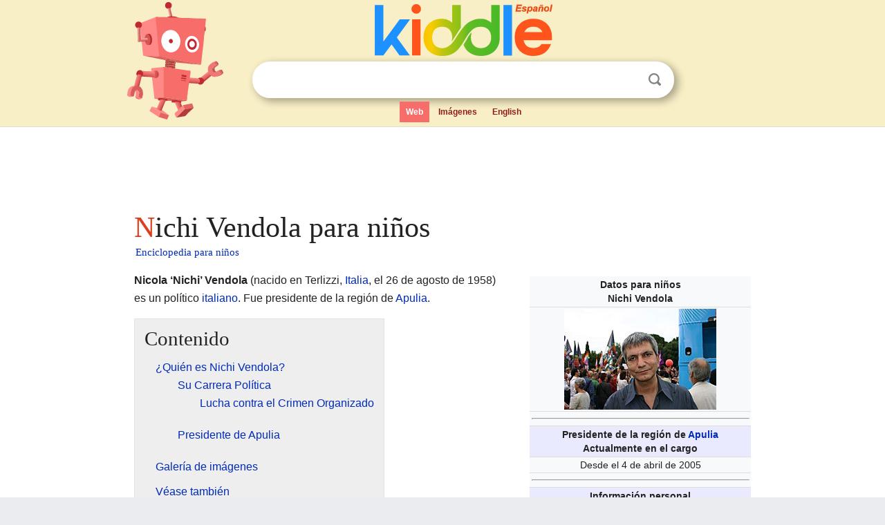

--- FILE ---
content_type: text/html; charset=utf-8
request_url: https://ninos.kiddle.co/Nichi_Vendola
body_size: 5592
content:
<!DOCTYPE html>
<html class="client-nojs" lang="es" dir="ltr">
<head>
<meta name="viewport" content="width=device-width, initial-scale=1.0">
<meta charset="utf-8"/>
<meta name="description" content="Aprender datos sobre Nichi Vendola para niños">
<meta property="og:title" content="Aprender datos sobre Nichi Vendola para niños">
<meta property="og:description" content="Aprender datos sobre Nichi Vendola para niños">
<meta property="og:locale" content="es_ES">
<meta name="thumbnail" content="https://ninos.kiddle.co/images/thumb/a/a4/Vendola%2C_Nichi_-_al_Pride_di_Roma_16-6-2007_-_3_-_Foto_Giovanni_Dall%27Orto.jpg/220px-Vendola%2C_Nichi_-_al_Pride_di_Roma_16-6-2007_-_3_-_Foto_Giovanni_Dall%27Orto.jpg" />
<meta property="og:image" content="https://ninos.kiddle.co/images/thumb/a/a4/Vendola%2C_Nichi_-_al_Pride_di_Roma_16-6-2007_-_3_-_Foto_Giovanni_Dall%27Orto.jpg/220px-Vendola%2C_Nichi_-_al_Pride_di_Roma_16-6-2007_-_3_-_Foto_Giovanni_Dall%27Orto.jpg" />
<link rel="shortcut icon" href="/images/wk/favicon-16x16.png">
<link rel="icon" type="image/png" href="/images/wk/favicon-16x16.png" sizes="16x16">
<link rel="apple-touch-icon" sizes="180x180" href="/images/wk/icon-kiddle.png">
<title>Nichi Vendola para Niños</title>
<link rel="stylesheet" href="/load.php?debug=false&amp;lang=es&amp;modules=mediawiki.page.gallery.styles%7Cskins.minerva.base.reset%2Cstyles%7Cskins.minerva.content.styles%7Cskins.minerva.footerV2.styles%7Cskins.minerva.tablet.styles&amp;only=styles&amp;skin=minerva"/>
<meta name="ResourceLoaderDynamicStyles" content=""/>
<meta name="viewport" content="initial-scale=1.0, user-scalable=yes, minimum-scale=0.25, maximum-scale=5.0, width=device-width"/>
<link rel="canonical" href="https://ninos.kiddle.co/Nichi_Vendola"/>
<meta property="og:url" content="https://ninos.kiddle.co/Nichi_Vendola">
<style> .pre-content h1 {display: block;} .pre-content h1::first-letter {color: #dd3f1e;}  </style>
</head>
<body class="mediawiki ltr sitedir-ltr mw-hide-empty-elt stable skin-minerva action-view feature-footer-v2">

<div id="mw-mf-viewport">
	
	<div id="mw-mf-page-center">
		<div class="header-container" style="background-color: #f8efc6;">
			<div class="header">
<div>

<table style="
    width: 100%;
"><tbody><tr>

<td id="robotcell"><a href="https://es.kiddle.co"><img src="/images/wk/kids-robot.svg" height="170" width="139" alt="robot de la enciclopedia para niños" style="
    height: 170px;
    width: 139px;
    margin-left: 5px;
    margin-right: -10px;
"></a></td>

<td>

  <div class="search_form">
      <form action="https://es.kiddle.co/s.php" id="cse-search-box" method="GET">

<a href="https://es.kiddle.co"><div class="logo-top" style="text-align: center;"><img src="/images/wk/kids_search_engine_es.svg" border="0" height="75" width="257" alt="Kiddle para niños"></div></a>

        <table><tbody><tr>

            
          <td id="search_container" class="active">  
            <table>
              <tbody><tr>
              
                <td class="search_field_clear">
                  <input type="text" name="q" id="q"  size="35" spellcheck="false" autocapitalize="off" autocomplete="off" onfocus="if (this.value == '') { document.getElementById('search_form_input_clear_one').className = 'search_form_input_clear_closed' }
                  			if (this.value != '') { document.getElementById('search_container').className = 'active'; } " onblur="document.getElementById('search_container').className = ''; " onkeydown="document.getElementById('search_form_input_clear_one').className = 'search_form_input_clear_opened';
                  			document.getElementById('search_container').className = 'active';" onkeyup="if (this.value == '') { document.getElementById('search_form_input_clear_one').className = 'search_form_input_clear_closed'
                  	document.getElementById('search_form_input_clear_one').className = 'search_form_input_clear_closed';
                    document.getElementById('search_container').className = 'active'; };">
                </td>
                
                <td class="search_form_input_clear">
                  <button id="search_form_input_clear_one" class="search_form_input_clear_opened" type="button" value="X" onclick="document.getElementById('q').value=''; document.getElementById('q').focus();">Despejar</button>
                </td>
                
                <td class="search_button">
                  <button type="submit" value="Buscar" class="submit s_btn">Buscar</button>
                </td>              
              
              </tr>
            </tbody></table>  
          </td>
        </tr>
<tr>
<td>

<div class="top_menu">
  <ul>
<li class="active"><a href="https://es.kiddle.co">Web</a></li> <li><a href="https://es.kiddle.co/imagenes.php">Imágenes</a></li> <li><a href="https://www.kiddle.co">English</a></li>
  </ul>
</div>

</td>
</tr>
</tbody></table>
      </form>

      <script type="text/javascript">
          var clearbut = document.getElementById('search_form_input_clear_one');
          var searchfield = document.getElementById('q');
		  var submitbtn = document.getElementById('s_btn');
		  var srcx = document.getElementById('search_container');
		  
          if (searchfield.value != '') { clearbut.className = 'search_form_input_clear_opened'; srcx.className = 'active'; }
		  else if (searchfield.value === '') { clearbut.className = 'search_form_input_clear_closed'; srcx.className = ''; }
      </script>
  </div>
</td>
</tr>
</tbody></table>
</div>
</div>
</div>
		<div id="content" class="mw-body">
			<div class="post-content" style="margin-bottom: -20px;">
<script async src="https://pagead2.googlesyndication.com/pagead/js/adsbygoogle.js?client=ca-pub-2806779683782082"
     crossorigin="anonymous"></script>
<ins class="adsbygoogle" 
     style="display:inline-block;min-width:320px;max-width:890px;width:100%;height:110px"
     data-ad-client="ca-pub-2806779683782082"
     data-ad-slot="2481938001"></ins>
<script>
     (adsbygoogle = window.adsbygoogle || []).push({}); 
</script>

</div><div class="pre-content heading-holder"><h1 id="section_0">Nichi Vendola para niños</h1>  <div style="display: block; font-family: 'Linux Libertine','Georgia','Times',serif; font-size: 15px; line-height: 1.3; margin-top: -7px; padding-left: 2px;"><a href="/">Enciclopedia para niños</a></div></div><div id="bodyContent" class="content"><div id="mw-content-text" lang="es" dir="ltr" class="mw-content-ltr"><table class="infobox biography vcard" style="width:22.7em; line-height: 1.4em; text-align:left; padding:.23em;">
<tr>
<th colspan="3" class="cabecera persona" style="text-align:center;background-color:transparent;color:inherit;background-color:transparent;;"><div>Datos para niños</div>Nichi Vendola</th>
</tr>
<tr>
<td colspan="3" class="imagen" style="text-align:center;line-height:1.3em; vertical-align:middle;;"><a href="/Archivo:Vendola,_Nichi_-_al_Pride_di_Roma_16-6-2007_-_3_-_Foto_Giovanni_Dall%27Orto.jpg" class="image"><img alt="Vendola, Nichi - al Pride di Roma 16-6-2007 - 3 - Foto Giovanni Dall'Orto.jpg" src="/images/thumb/a/a4/Vendola%2C_Nichi_-_al_Pride_di_Roma_16-6-2007_-_3_-_Foto_Giovanni_Dall%27Orto.jpg/220px-Vendola%2C_Nichi_-_al_Pride_di_Roma_16-6-2007_-_3_-_Foto_Giovanni_Dall%27Orto.jpg" width="220" height="146"></a></td>
</tr>
<tr>
<td colspan="3" style="text-align:center;line-height:1.3em; vertical-align:middle;;">
<hr></td>
</tr>
<tr>
<th colspan="3" style="text-align:center;background-color:#EAEAFE;;">Presidente de la región de <a href="/Apulia" title="Apulia">Apulia</a><br>
<small>Actualmente en el cargo</small></th>
</tr>
<tr>
<td colspan="3" style="text-align:center;line-height:1.3em; vertical-align:middle;;">Desde el 4 de abril de 2005</td>
</tr>
<tr>
<td colspan="3" style="text-align:center;line-height:1.3em; vertical-align:middle;;">
<hr></td>
</tr>
<tr>
<th colspan="3" style="text-align:center;background-color:#EAEAFE;;">Información personal</th>
</tr>
<tr>
<th scope="row" style="text-align:left;width:33%;">Nacimiento</th>
<td colspan="2" style="line-height:1.3em; vertical-align:middle;;">26 de agosto de 1958, 66 años<br>
<span style="display:none;">Italia</span><span class="flagicon"><img alt="Flag of Italy.svg" src="/images/thumb/0/03/Flag_of_Italy.svg/20px-Flag_of_Italy.svg.png" width="20" height="13" class="thumbborder"> </span><a href="/Italia" title="Italia">Italia</a>, <a href="/Bari" title="Bari">Bari</a></td>
</tr>
<tr>
<th scope="row" style="text-align:left;width:33%;">Residencia</th>
<td colspan="2" class="etiqueta" style="line-height:1.3em; vertical-align:middle;;"><a href="/Roma" title="Roma">Roma</a> y <a href="/Montreal" title="Montreal">Montreal</a></td>
</tr>
<tr>
<th scope="row" style="text-align:left;width:33%;">Nacionalidad</th>
<td colspan="2" class="category" style="line-height:1.3em; vertical-align:middle;;"><a href="/Italia" title="Italia">Italiana</a></td>
</tr>
<tr>
<th scope="row" style="text-align:left;width:33%;">Religión</th>
<td colspan="2" style="line-height:1.3em; vertical-align:middle;;"><a href="/Iglesia_cat%C3%B3lica" title="Iglesia católica">Iglesia católica</a></td>
</tr>
<tr>
<th scope="row" style="text-align:left;width:33%;">Lengua materna</th>
<td colspan="2" style="line-height:1.3em; vertical-align:middle;;"><a href="/Idioma_italiano" title="Idioma italiano">Italiano</a></td>
</tr>
<tr>
<th colspan="3" style="text-align:center;background-color:#EAEAFE;;">Educación</th>
</tr>
<tr>
<th scope="row" style="text-align:left;width:33%;">Educación</th>
<td colspan="2" style="line-height:1.3em; vertical-align:middle;;">laurea</td>
</tr>
<tr>
<th scope="row" style="text-align:left;width:33%;">Educado en</th>
<td colspan="2" class="plainlist" style="line-height:1.3em; vertical-align:middle;;">Universidad de Bari</td>
</tr>
<tr>
<th colspan="3" style="text-align:center;background-color:#EAEAFE;;">Información profesional</th>
</tr>
<tr>
<th scope="row" style="text-align:left;width:33%;">Ocupación</th>
<td colspan="2" class="role" style="line-height:1.3em; vertical-align:middle;;"><a href="/Periodista" title="Periodista">periodista</a></td>
</tr>
<tr>
<th scope="row" style="text-align:left;width:33%;">Partido político</th>
<td colspan="2" class="plainlist" style="line-height:1.3em; vertical-align:middle;;">
<ul>
<li>Izquierda, Ecología y Libertad</li>
<li>Partido de la Refundación Comunista</li>
</ul>
</td>
</tr>
<tr>
<th scope="row" style="text-align:left;width:33%;">Sitio web</th>
<td colspan="2" class="biography vcard" style="line-height:1.3em; vertical-align:middle;;"><span style="word-break:break-word;">www.nichivendola.it</span></td>
</tr>
<tr>
<td class="noprint" colspan="3" style="text-align:left;"></td>
</tr>
</table>
<table class="infobox biography vcard" style="width:22.7em; line-height: 1.4em; text-align:left; padding:.23em;">
<tr>
<th colspan="3" class="cabecera persona" style="text-align:center;background-color:transparent;color:inherit;background-color:transparent;;"><small><a href="/Honor" title="Honor">Honorable</a></small><br>
Nichi Vendola</th>
</tr>
<tr>
<td colspan="3" class="imagen" style="text-align:center;line-height:1.3em; vertical-align:middle;;"><a href="/Archivo:Nichi_Vendola.jpg" class="image"><img alt="Nichi Vendola.jpg" src="/images/thumb/d/d6/Nichi_Vendola.jpg/220px-Nichi_Vendola.jpg" width="220" height="305"></a></td>
</tr>
<tr>
<td colspan="3" style="text-align:center;line-height:1.3em; vertical-align:middle;;">
<hr></td>
</tr>
<tr>
<th colspan="3" style="text-align:center;background-color:#EAEAFE;;">Diputado del <a href="/Parlamento_de_la_Rep%C3%BAblica_Italiana" title="Parlamento de la República Italiana">Parlamento de la República Italiana</a></th>
</tr>
<tr>
<td colspan="3" style="text-align:center;line-height:1.3em; vertical-align:middle;;">Hasta el 3 de mayo de 2005</td>
</tr>
<tr>
<td colspan="3" style="text-align:center;line-height:1.3em; vertical-align:middle;;">
<hr></td>
</tr>
<tr>
<th colspan="3" style="text-align:center;background-color:#EAEAFE;;">Información personal</th>
</tr>
<tr>
<th scope="row" style="text-align:left;width:33%;">Nombre en italiano</th>
<td colspan="2" style="line-height:1.3em; vertical-align:middle;;">Nichi Vendola</td>
</tr>
<tr>
<th scope="row" style="text-align:left;width:33%;">Nacimiento</th>
<td colspan="2" style="line-height:1.3em; vertical-align:middle;;">26 de agosto de 1958, 66 años<br>
<span style="display:none;">Italia</span><span class="flagicon"><img alt="Flag of Italy.svg" src="/images/thumb/0/03/Flag_of_Italy.svg/20px-Flag_of_Italy.svg.png" width="20" height="13" class="thumbborder"> </span><a href="/Italia" title="Italia">Italia</a>, <a href="/Bari" title="Bari">Bari</a></td>
</tr>
<tr>
<th scope="row" style="text-align:left;width:33%;">Residencia</th>
<td colspan="2" class="etiqueta" style="line-height:1.3em; vertical-align:middle;;"><a href="/Roma" title="Roma">Roma</a> y <a href="/Montreal" title="Montreal">Montreal</a></td>
</tr>
<tr>
<th scope="row" style="text-align:left;width:33%;">Nacionalidad</th>
<td colspan="2" class="category" style="line-height:1.3em; vertical-align:middle;;"><a href="/Italia" title="Italia">Italiana</a></td>
</tr>
<tr>
<th scope="row" style="text-align:left;width:33%;">Religión</th>
<td colspan="2" style="line-height:1.3em; vertical-align:middle;;"><a href="/Iglesia_cat%C3%B3lica" title="Iglesia católica">Iglesia católica</a></td>
</tr>
<tr>
<th scope="row" style="text-align:left;width:33%;">Lengua materna</th>
<td colspan="2" style="line-height:1.3em; vertical-align:middle;;"><a href="/Idioma_italiano" title="Idioma italiano">Italiano</a></td>
</tr>
<tr>
<th colspan="3" style="text-align:center;background-color:#EAEAFE;;">Educación</th>
</tr>
<tr>
<th scope="row" style="text-align:left;width:33%;">Educación</th>
<td colspan="2" style="line-height:1.3em; vertical-align:middle;;">laurea</td>
</tr>
<tr>
<th scope="row" style="text-align:left;width:33%;">Educado en</th>
<td colspan="2" class="plainlist" style="line-height:1.3em; vertical-align:middle;;">Universidad de Bari</td>
</tr>
<tr>
<th colspan="3" style="text-align:center;background-color:#EAEAFE;;">Información profesional</th>
</tr>
<tr>
<th scope="row" style="text-align:left;width:33%;">Ocupación</th>
<td colspan="2" class="role" style="line-height:1.3em; vertical-align:middle;;"><a href="/Periodista" title="Periodista">periodista</a></td>
</tr>
<tr>
<th scope="row" style="text-align:left;width:33%;">Partido político</th>
<td colspan="2" class="plainlist" style="line-height:1.3em; vertical-align:middle;;">
<ul>
<li>Izquierda, Ecología y Libertad</li>
<li>Partido de la Refundación Comunista</li>
</ul>
</td>
</tr>
<tr>
<th scope="row" style="text-align:left;width:33%;">Sitio web</th>
<td colspan="2" class="biography vcard" style="line-height:1.3em; vertical-align:middle;;"><span style="word-break:break-word;">www.nichivendola.it</span></td>
</tr>
<tr>
<td class="noprint" colspan="3" style="text-align:left;"></td>
</tr>
</table>
<p><b>Nicola ‘Nichi’ Vendola</b> (nacido en Terlizzi, <a href="/Italia" title="Italia">Italia</a>, el 26 de agosto de 1958) es un político <a href="/Italia" title="Italia">italiano</a>. Fue presidente de la región de <a href="/Apulia" title="Apulia">Apulia</a>.</p>
<p></p>
<div id="toc" class="toc">
<div id="toctitle">
<h2>Contenido</h2>
</div>
<ul>
<li class="toclevel-1 tocsection-1"><a href="#.C2.BFQui.C3.A9n_es_Nichi_Vendola.3F"><span class="toctext">¿Quién es Nichi Vendola?</span></a>
<ul>
<li class="toclevel-2 tocsection-2"><a href="#Su_Carrera_Pol.C3.ADtica"><span class="toctext">Su Carrera Política</span></a>
<ul>
<li class="toclevel-3 tocsection-3"><a href="#Lucha_contra_el_Crimen_Organizado"><span class="toctext">Lucha contra el Crimen Organizado</span></a></li>
</ul>
</li>
<li class="toclevel-2 tocsection-4"><a href="#Presidente_de_Apulia"><span class="toctext">Presidente de Apulia</span></a></li>
</ul>
</li>
<li class="toclevel-1 tocsection-5"><a href="#Galer.C3.ADa_de_im.C3.A1genes"><span class="toctext">Galería de imágenes</span></a></li>
<li class="toclevel-1 tocsection-6"><a href="#V.C3.A9ase_tambi.C3.A9n"><span class="toctext">Véase también</span></a></li>
</ul>
</div>
<p></p>
<h2><span class="mw-headline" id=".C2.BFQui.C3.A9n_es_Nichi_Vendola.3F">¿Quién es Nichi Vendola?</span></h2>
<p>Nichi Vendola nació en Terlizzi, una ciudad en la <a href="/Provincia_de_Bari" title="Provincia de Bari">provincia de Bari</a>. Desde joven mostró interés en la política. A los 14 años, se unió a la Federación Juvenil de un partido político.</p><div class="thumb tleft"><div class="thumbinner" style="width:302px;">
<script async src="https://pagead2.googlesyndication.com/pagead/js/adsbygoogle.js?client=ca-pub-2806779683782082"
     crossorigin="anonymous"></script>
<ins class="adsbygoogle" 
     style="display:inline-block;width:300px;height:250px"
     data-ad-client="ca-pub-2806779683782082"
     data-ad-slot="4319964985">
</ins>
<script>
     (adsbygoogle = window.adsbygoogle || []).push({}); 
</script>
</div></div>
<p>Estudió literatura en la universidad. Después, comenzó a trabajar como <a href="/Periodista" title="Periodista">periodista</a> para <i>L’Unità</i>, un periódico importante en Italia.</p>
<h3><span class="mw-headline" id="Su_Carrera_Pol.C3.ADtica">Su Carrera Política</span></h3>
<p>Vendola fue parte de la dirección nacional de un partido político. Cuando este partido se dividió en 1991, él decidió unirse a un nuevo grupo llamado Partido de la Refundación Comunista.</p>
<p>En 1992, fue elegido Diputado en el <a href="/Parlamento_de_la_Rep%C3%BAblica_Italiana" title="Parlamento de la República Italiana">Parlamento de la República Italiana</a>. Fue reelegido varias veces, lo que demuestra su compromiso con el servicio público.</p>
<h4><span class="mw-headline" id="Lucha_contra_el_Crimen_Organizado">Lucha contra el Crimen Organizado</span></h4>
<p>Nichi Vendola también fue nombrado para una comisión especial que luchaba contra los grupos delictivos organizados. En este rol, se hizo conocido por su fuerte oposición a estas organizaciones ilegales.</p>
<h3><span class="mw-headline" id="Presidente_de_Apulia">Presidente de Apulia</span></h3>
<p>En 2005, Nichi Vendola se presentó como candidato para ser presidente de la región de Apulia. Participó en unas elecciones internas para elegir al representante de una coalición de partidos de centro-izquierda llamada L’Unione.</p>
<p>Para sorpresa de muchos, Vendola ganó estas elecciones internas. Algunas personas pensaron que sería difícil para él ganar la presidencia de una región del sur de Italia como Apulia, que a menudo se considera más tradicional. Sin embargo, Vendola es una persona de fe y ha dicho que la <a href="/Biblia" title="Biblia">Biblia</a> es un libro muy importante para él.</p>
<p>En las elecciones regionales de Apulia, que se realizaron en abril de 2005, Vendola ganó. Derrotó al presidente que estaba en ese momento, Raffaele Fitto. Así, se convirtió en el primer presidente regional de su partido político.</p>
<p>En 2010, volvió a tener éxito. Ganó tanto las elecciones internas como las regionales. Fue reelegido como presidente de Apulia para un segundo período.</p>
<h2><span class="mw-headline" id="Galer.C3.ADa_de_im.C3.A1genes">Galería de imágenes</span></h2>
<ul class="gallery mw-gallery-traditional">
<li class="gallerybox" style="width: 155px; max-width: 100% !important;">
<div style="width: 155px; max-width: 100% !important;">
<div class="thumb" style="width: 150px; max-width: 100% !important;">
<div style="margin:35px auto;"><a href="/Archivo:Vendola,_Nichi_-_al_Pride_di_Roma_16-6-2007_-_3_-_Foto_Giovanni_Dall%27Orto.jpg" class="image"><img alt="Vendola, Nichi - al Pride di Roma 16-6-2007 - 3 - Foto Giovanni Dall'Orto" src="/images/thumb/a/a4/Vendola%2C_Nichi_-_al_Pride_di_Roma_16-6-2007_-_3_-_Foto_Giovanni_Dall%27Orto.jpg/120px-Vendola%2C_Nichi_-_al_Pride_di_Roma_16-6-2007_-_3_-_Foto_Giovanni_Dall%27Orto.jpg" width="120" height="80"></a></div>
</div>
<div class="gallerytext">
<p>Nichi Vendola en un evento público.</p>
</div>
</div>
</li>
<li class="gallerybox" style="width: 155px; max-width: 100% !important;">
<div style="width: 155px; max-width: 100% !important;">
<div class="thumb" style="width: 150px; max-width: 100% !important;">
<div style="margin:15px auto;"><a href="/Archivo:Nichi_Vendola.jpg" class="image"><img alt="Nichi Vendola" src="/images/thumb/d/d6/Nichi_Vendola.jpg/86px-Nichi_Vendola.jpg" width="86" height="120"></a></div>
</div>
<div class="gallerytext">
<p>Retrato de Nichi Vendola.</p>
</div>
</div>
</li>
</ul>
<h2><span class="mw-headline" id="V.C3.A9ase_tambi.C3.A9n">Véase también</span></h2>
<p><img alt="Kids robot.svg" src="/images/thumb/5/5f/Kids_robot.svg/60px-Kids_robot.svg.png" width="60" height="73"> En inglés: <a class="external text" href="https://kids.kiddle.co/Nichi_Vendola">Nichi Vendola Facts for Kids</a></p>






</div><div class="printfooter">
Obtenido de «<a dir="ltr" href="https://ninos.kiddle.co/index.php?title=Nichi_Vendola&amp;oldid=5031677">https://ninos.kiddle.co/index.php?title=Nichi_Vendola&amp;oldid=5031677</a>»</div>
</div>
<div class="post-content" style="margin-top: 0px;">

 <!-- US -->
<script async src="https://pagead2.googlesyndication.com/pagead/js/adsbygoogle.js?client=ca-pub-2806779683782082"
     crossorigin="anonymous"></script>
<!-- K_b_h -->
<ins class="adsbygoogle" 
     style="display:block"
     data-ad-client="ca-pub-2806779683782082"
     data-ad-slot="3472651705"
     data-ad-format="auto"
     data-full-width-responsive="true"></ins>
<script>
     (adsbygoogle = window.adsbygoogle || []).push({}); 
</script>

<a href="https://es.kiddle.co"><img src="/images/wk/kids_search_engine_es.svg" alt="kids search engine" width="171" height="50" style="width: 171px; height: 50px; margin-top: 20px;"></a><br><div class="dablink" style="font-size: 1.0em; color: #848484;">Todo el contenido de los artículos de la <a href="https://ninos.kiddle.co">Enciclopedia Kiddle</a> (incluidas las imágenes) se puede utilizar libremente para fines personales y educativos bajo la licencia <a rel="nofollow" href="https://creativecommons.org/licenses/by-sa/3.0/es">Atribución-CompartirIgual</a> a menos que se indique lo contrario. Citar este artículo:</div>

<a href="https://ninos.kiddle.co/Nichi_Vendola">Nichi Vendola para Niños</a>. <i>Enciclopedia Kiddle.</i>

</div>

<div class="post-content">
 
<div id="footer" role="contentinfo">
        <ul id="footer-info">
	<li id="footer-info-lastmod" style="font-size: 1.1em; line-height: 1.4;"> 


Última edición el 17 oct 2025, a las 10:19 <span style="border: 1px solid #ccc; background: #eee;"><a rel="nofollow" href="https://es.kiddle.co/sugerir.php?article=Nichi_Vendola">Sugerir&nbsp;una&nbsp;edición</a>.</span>



        </li>
	</ul>
        </div>
</div>

		</div>

<footer >
<div class="post-content footer-content">
<table><tr>
<td>
	<h2><a href="/">Enciclopedia Kiddle</a></h2>
	<div class="license">

El contenido está disponible bajo la licencia <a rel="nofollow" href="https://creativecommons.org/licenses/by-sa/3.0/deed.es">CC BY-SA 3.0</a>, a menos que se indique lo contrario. 
Los artículos de la enciclopedia Kiddle se basan en contenido y hechos seleccionados de <a rel="nofollow" href="https://es.wikipedia.org">Wikipedia</a>, reescritos para niños. 
Powered by <a rel="nofollow" href="https://www.mediawiki.org">MediaWiki</a>.
</div>
	
	<ul class="footer-places hlist hlist-separated">
<li><a href="https://es.kiddle.co">Kiddle Español</a></li>
<li><a href="https://www.kiddle.co">English</a></li>
<li><a rel="nofollow" href="https://es.kiddle.co/quienessomos.php">Quiénes somos</a></li>
<li><a rel="nofollow" href="https://es.kiddle.co/privacidad.php">Política de privacidad</a></li>
<li><a rel="nofollow" href="https://es.kiddle.co/contacto.php">Contacto</a></li>
<li> &copy; 2025 Kiddle.co</li>
	</ul>
</td>
</tr>
</table>	
</div>
</footer>

	</div>
</div>
<!-- v:5 -->
<script>(window.RLQ=window.RLQ||[]).push(function(){mw.config.set({"wgBackendResponseTime":59});});</script>		</body>
		</html>
		

--- FILE ---
content_type: text/html; charset=utf-8
request_url: https://www.google.com/recaptcha/api2/aframe
body_size: 268
content:
<!DOCTYPE HTML><html><head><meta http-equiv="content-type" content="text/html; charset=UTF-8"></head><body><script nonce="tL1AZIZHm8SjywljGmj5UA">/** Anti-fraud and anti-abuse applications only. See google.com/recaptcha */ try{var clients={'sodar':'https://pagead2.googlesyndication.com/pagead/sodar?'};window.addEventListener("message",function(a){try{if(a.source===window.parent){var b=JSON.parse(a.data);var c=clients[b['id']];if(c){var d=document.createElement('img');d.src=c+b['params']+'&rc='+(localStorage.getItem("rc::a")?sessionStorage.getItem("rc::b"):"");window.document.body.appendChild(d);sessionStorage.setItem("rc::e",parseInt(sessionStorage.getItem("rc::e")||0)+1);localStorage.setItem("rc::h",'1768631270459');}}}catch(b){}});window.parent.postMessage("_grecaptcha_ready", "*");}catch(b){}</script></body></html>